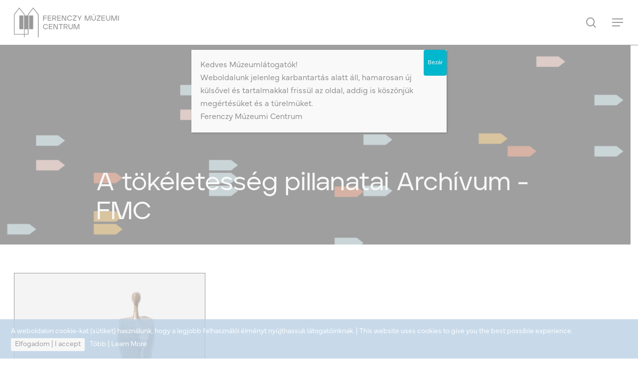

--- FILE ---
content_type: text/html; charset=UTF-8
request_url: https://femuz.hu/tag/a-tokeletesseg-pillanatai/
body_size: 17054
content:
<!DOCTYPE html>

<html lang="hu-HU" class="no-js">
<head>
	
	<meta charset="UTF-8">
	
	<meta name="viewport" content="width=device-width, initial-scale=1, maximum-scale=1, user-scalable=0" /><meta name='robots' content='index, follow, max-image-preview:large, max-snippet:-1, max-video-preview:-1' />
<link rel="alternate" hreflang="hu" href="https://femuz.hu/tag/a-tokeletesseg-pillanatai/" />
<link rel="alternate" hreflang="x-default" href="https://femuz.hu/tag/a-tokeletesseg-pillanatai/" />

	<!-- This site is optimized with the Yoast SEO plugin v26.7 - https://yoast.com/wordpress/plugins/seo/ -->
	<title>A tökéletesség pillanatai Archívum - FMC</title>
	<link rel="canonical" href="https://femuz.hu/tag/a-tokeletesseg-pillanatai/" />
	<meta property="og:locale" content="hu_HU" />
	<meta property="og:type" content="article" />
	<meta property="og:title" content="A tökéletesség pillanatai Archívum - FMC" />
	<meta property="og:url" content="https://femuz.hu/tag/a-tokeletesseg-pillanatai/" />
	<meta property="og:site_name" content="FMC" />
	<meta property="og:image" content="https://femuz.hu/wp-content/uploads/2021/06/fmc-kiemelt-kep-1200x630-1.png" />
	<meta property="og:image:width" content="1200" />
	<meta property="og:image:height" content="630" />
	<meta property="og:image:type" content="image/png" />
	<meta name="twitter:card" content="summary_large_image" />
	<script type="application/ld+json" class="yoast-schema-graph">{"@context":"https://schema.org","@graph":[{"@type":"CollectionPage","@id":"https://femuz.hu/tag/a-tokeletesseg-pillanatai/","url":"https://femuz.hu/tag/a-tokeletesseg-pillanatai/","name":"A tökéletesség pillanatai Archívum - FMC","isPartOf":{"@id":"https://femuz.hu/#website"},"primaryImageOfPage":{"@id":"https://femuz.hu/tag/a-tokeletesseg-pillanatai/#primaryimage"},"image":{"@id":"https://femuz.hu/tag/a-tokeletesseg-pillanatai/#primaryimage"},"thumbnailUrl":"https://femuz.hu/wp-content/uploads/2023/01/a-tokeletesseg-pillanatai-fmc-scaled.jpg","inLanguage":"hu"},{"@type":"ImageObject","inLanguage":"hu","@id":"https://femuz.hu/tag/a-tokeletesseg-pillanatai/#primaryimage","url":"https://femuz.hu/wp-content/uploads/2023/01/a-tokeletesseg-pillanatai-fmc-scaled.jpg","contentUrl":"https://femuz.hu/wp-content/uploads/2023/01/a-tokeletesseg-pillanatai-fmc-scaled.jpg","width":2560,"height":1340},{"@type":"WebSite","@id":"https://femuz.hu/#website","url":"https://femuz.hu/","name":"FMC","description":"FMC","potentialAction":[{"@type":"SearchAction","target":{"@type":"EntryPoint","urlTemplate":"https://femuz.hu/?s={search_term_string}"},"query-input":{"@type":"PropertyValueSpecification","valueRequired":true,"valueName":"search_term_string"}}],"inLanguage":"hu"}]}</script>
	<!-- / Yoast SEO plugin. -->


<link rel="alternate" type="application/rss+xml" title="FMC &raquo; hírcsatorna" href="https://femuz.hu/feed/" />
<link rel="alternate" type="application/rss+xml" title="FMC &raquo; A tökéletesség pillanatai címke hírcsatorna" href="https://femuz.hu/tag/a-tokeletesseg-pillanatai/feed/" />
<style id='wp-img-auto-sizes-contain-inline-css' type='text/css'>
img:is([sizes=auto i],[sizes^="auto," i]){contain-intrinsic-size:3000px 1500px}
/*# sourceURL=wp-img-auto-sizes-contain-inline-css */
</style>
<style id='classic-theme-styles-inline-css' type='text/css'>
/*! This file is auto-generated */
.wp-block-button__link{color:#fff;background-color:#32373c;border-radius:9999px;box-shadow:none;text-decoration:none;padding:calc(.667em + 2px) calc(1.333em + 2px);font-size:1.125em}.wp-block-file__button{background:#32373c;color:#fff;text-decoration:none}
/*# sourceURL=/wp-includes/css/classic-themes.min.css */
</style>
<link rel='stylesheet' id='wpo_min-header-0-css' href='https://femuz.hu/wp-content/cache/wpo-minify/1768490078/assets/wpo-minify-header-208a125c.min.css' type='text/css' media='all' />
<script type="text/javascript" src="https://femuz.hu/wp-includes/js/jquery/jquery.min.js" id="jquery-core-js"></script>
<script type="text/javascript" src="https://femuz.hu/wp-includes/js/jquery/jquery-migrate.min.js" id="jquery-migrate-js"></script>
<script type="text/javascript" id="mtpcn-main-script-js-extra">
/* <![CDATA[ */
var cn_opts = {"forceShow":"N","expireDays":"200","message":"A weboldalon cookie-kat (s\u00fctiket) haszn\u00e1lunk, hogy a legjobb felhaszn\u00e1l\u00f3i \u00e9lm\u00e9nyt ny\u00fajthassuk l\u00e1togat\u00f3inknak. | This website uses cookies to give you the best possible experience.","animationDuration":"1","policyButton":"Y","policyText":"T\u00f6bb | Learn More","policyURL":"http://www.allaboutcookies.org","policyTextColor":"#ffffff","policyTextOnHover":"#eaeaea","openLinkIn":"_blank","acceptText":"Elfogadom | I accept","acceptTextColor":"#000000","acceptButtonBgr":"#ededed","acceptButtonBgrOnHover":"#ffffff","acceptButtonRadius":"3","notificationStyle":"full_width","fw_pos":"bottom","anim_pos":"bottomRight","anWidth":"240","color":"#ffffff","bgrColor":"#548bbf","opacity":"0.8","txtSize":"14"};
//# sourceURL=mtpcn-main-script-js-extra
/* ]]> */
</script>
<script type="text/javascript" src="https://femuz.hu/wp-content/plugins/cookieconsent/js/cookieConsent.js" id="mtpcn-main-script-js"></script>
<link rel="https://api.w.org/" href="https://femuz.hu/wp-json/" /><link rel="alternate" title="JSON" type="application/json" href="https://femuz.hu/wp-json/wp/v2/tags/815" /><link rel="EditURI" type="application/rsd+xml" title="RSD" href="https://femuz.hu/xmlrpc.php?rsd" />

<meta name="generator" content="WPML ver:4.8.6 stt:1,23;" />
<!--[if IE 9]> <script>var _gambitParallaxIE9 = true;</script> <![endif]--><script>function gusta_fix_vc_full_width() { var elements=jQuery('[data-vc-full-width="true"], .mk-fullwidth-true');jQuery.each(elements,function(key,item){var el=jQuery(this);el.addClass('vc_hidden');var el_full=el.next('.vc_row-full-width');if(el_full.length||(el_full=el.parent().next('.vc_row-full-width')),el_full.length){var el_margin_left=parseInt(el.css('margin-left'),10),el_margin_right=parseInt(el.css('margin-right'),10),offset=0-el_full.offset().left-el_margin_left,width=jQuery(window).width();if(el.css({position:'relative',left:offset,'box-sizing':'border-box',width:jQuery(window).width()}),!el.data('vcStretchContent')){var padding=-1*offset;0>padding&&(padding=0);var paddingRight=width-padding-el_full.width()+el_margin_left+el_margin_right;0>paddingRight&&(paddingRight=0),el.css({'padding-left':padding+'px','padding-right':paddingRight+'px'})}el.attr('data-vc-full-width-init','true'),el.removeClass('vc_hidden'),jQuery(document).trigger('vc-full-width-row-single',{el:el,offset:offset,marginLeft:el_margin_left,marginRight:el_margin_right,elFull:el_full,width:width})}}),jQuery(document).trigger('vc-full-width-row',elements),jQuery(document).trigger('[data-mk-stretch-content="true"]', elements); jQuery('.owl-carousel').each(function(){ jQuery(this).trigger('refresh.owl.carousel'); }); } jQuery( '#gusta-header-container' ).on('load', function() { gusta_fix_vc_full_width(); });</script><style type="text/css" media="all" id="wcs_styles"></style>        <script type="text/javascript">
            jQuery(document).ready(function($) {

                var ajax_url = 'https://femuz.hu/wp-admin/admin-ajax.php',
                    default_view = 'vertical',
                    default_sort = 'asc';

                $('.b5-file-manager-folder').each(function() {
                    var $folder = $(this),
                        $foldersContainer = $('ul.b5-file-manager', $folder),
                        $folderInformation = $('.b5-file-manager-information', $folder),
                        $foldersBreadcrumbs = $('ul.b5-breadcrumbs', $folder),
                        sort_by = $('.b5-sort-by-id', $folder),
                        sort_ascending = $('.b5-sort-selector .b5-item-sort', $folder),
                        $b5_file_manager_container = create_isotope_instance($folder, default_view),
                        filterFns = {
                            title: function() {
                                var item_title = $(this).find('.b5-item-data').attr('data-title');
                                return item_title.match(new RegExp($('.b5-filter-value', $folder).val().replace(/[\(\)]/g, '').toLowerCase()));
                            }
                        };

                    $b5_file_manager_container.isotope({sortBy: ['identifier', sort_by ? sort_by.val() : 'title'], filter: filterFns['title'],sortAscending: sort_ascending.attr('class') ? sort_ascending.hasClass('asc') : default_sort == 'asc' ? true : false});

                    $('.b5-file-manager-container, .b5-breadcrumbs', $folder).on('click', '.b5-folder-name', function() {
                        if(!$(this).hasClass('b5-last')) {

                            var $folderButton = $(this),
                                loading = $('.b5-loading', $folder);

                            if(loading) {
                                $foldersContainer.fadeTo("fast", 0.20, function() {
                                    loading.fadeIn(300);
                                });
                            }

                            var data = {
                                action: 'update_tree',
                                post_id: $('.b5-fm-post-id', $folder).val(),
                                folder_id: $folderButton.data('folder_id')
                            }

                            $.post(ajax_url, data, function(response) {
                                if(response.success) {
                                    $('li', $foldersContainer).remove();
                                    $('li', $foldersBreadcrumbs).remove();
                                    $foldersContainer.html(response.data.folder_tree);
                                    $foldersBreadcrumbs.html(response.data.breadcrumbs);
                                    $folderInformation.html(response.data.folder_information);
                                    $b5_file_manager_container.isotope('destroy');
                                    $b5_file_manager_container = create_isotope_instance($folder, default_view);
                                } else {
                                    alert(response.data);
                                }

                                if(loading) {
                                    $foldersContainer.fadeTo("fast", 1, function() {
                                        loading.fadeOut(300);
                                    });
                                }

                                var filterFns = {
                                    title: function() {
                                        var item_title = $(this).find('.b5-item-data').attr('data-title');
                                        return item_title.match(new RegExp($('.b5-filter-value', $folder).val().replace(/[\(\)]/g, '').toLowerCase()));
                                    }
                                };

                                $b5_file_manager_container.isotope({sortBy: ['identifier', sort_by ? sort_by.val() : 'title'], filter: filterFns['title'], sortAscending: sort_ascending.attr('class') ? sort_ascending.hasClass('asc') : default_sort == 'asc' ? true : false});
                            });
                        }
                        return false;
                    });

                    $('.b5-sort-by-id', $folder).on('change', function() {
                        var sort= $(this),
                            ascending = $('.b5-sort-selector .b5-item-sort', $folder),
                            filterFns = {
                                title: function() {
                                    var item_title = $(this).find('.b5-item-data').attr('data-title');
                                    return item_title.match(new RegExp($('.b5-filter-value', $folder).val().replace(/[\(\)]/g, '').toLowerCase()));
                                }
                            };

                        $b5_file_manager_container.isotope({sortBy: ['identifier', sort ? sort.val() : 'title'], filter: filterFns['title'], sortAscending: ascending.attr('class') ? ascending.hasClass('asc') : default_sort == 'asc' ? true : false});
                    });

                    $('.b5-sort-selector .b5-item-sort', $folder).on('click', function() {
                        var sort = $('.b5-sort-by-id', $folder),
                            ascending = $('.b5-sort-selector .b5-item-sort', $folder),
                            filterFns = {
                                title: function() {
                                    var item_title = $(this).find('.b5-item-data').attr('data-title');
                                    return item_title.match(new RegExp($('.b5-filter-value', $folder).val().replace(/[\(\)]/g, '').toLowerCase()));
                                }
                            };
                        if($(this).hasClass('asc')) {
                            $(this).removeClass('asc').addClass('desc');
                            $b5_file_manager_container.isotope({ sortBy: ['identifier', sort ? sort.val() : 'title'], filter: filterFns['title'], sortAscending: ascending.attr('class') ? ascending.hasClass('asc') : default_sort == 'asc' ? true : false});
                        } else if($(this).hasClass('desc')) {
                            $(this).removeClass('desc').addClass('asc');
                            $b5_file_manager_container.isotope({ sortBy: ['identifier', sort ? sort.val() : 'title'], filter: filterFns['title'], sortAscending: ascending.attr('class') ? ascending.hasClass('asc') : default_sort == 'asc' ? true : false});
                        }
                    });

                    $('.b5-view-selector .b5-list-view', $folder).on('click', function() {
                        if(!$(this).hasClass('b5-selected')) {
                            $('.b5-view-selector .b5-grid-view', $folder).removeClass('b5-selected');
                            $(this).addClass('b5-selected');
                            $('.b5-file-manager-container', $folder).removeClass('b5-grid').addClass('b5-list');

                            var sort = $('.b5-sort-by-id', $folder),
                                ascending = $('.b5-sort-selector .b5-item-sort', $folder),
                                filterFns = {
                                    title: function() {
                                        var item_title = $(this).find('.b5-item-data').attr('data-title');
                                        return item_title.match(new RegExp($('.b5-filter-value', $folder).val().replace(/[\(\)]/g, '').toLowerCase()));
                                    }
                                };
                            $b5_file_manager_container.isotope({ layoutMode: 'vertical', filter: filterFns['title'], sortBy: ['identifier', sort ? sort.val() : 'title'], sortAscending: ascending.attr('class') ? ascending.hasClass('asc') : default_sort == 'asc' ? true : false});
                        }
                    });

                    $('.b5-view-selector .b5-grid-view', $folder).on('click', function() {
                        if(!$(this).hasClass('b5-selected')) {
                            $('.b5-view-selector .b5-list-view', $folder).removeClass('b5-selected');
                            $(this).addClass('b5-selected');
                            $('.b5-file-manager-container', $folder).removeClass('b5-list').addClass('b5-grid');

                            var sort = $('.b5-sort-by-id', $folder),
                                ascending = $('.b5-sort-selector .b5-item-sort', $folder),
                                filterFns = {
                                    title: function() {
                                        var item_title = $(this).find('.b5-item-data').attr('data-title');
                                        return item_title.match(new RegExp($('.b5-filter-value', $folder).val().replace(/[\(\)]/g, '').toLowerCase()));
                                    }
                                };
                            $b5_file_manager_container.isotope({ layoutMode: 'masonry', filter: filterFns['title'], sortBy: ['identifier', sort ? sort.val() : 'title'], sortAscending: ascending.attr('class') ? ascending.hasClass('asc') : default_sort == 'asc' ? true : false});
                        }
                    });

                    $('.b5-filter-value', $folder).on('keyup', function() {
                        var $this = $(this);
                        $b5_file_manager_container.isotope({
                            filter: function() {
                                var item_title = $(this).find('.b5-item-data', $folder).attr('data-title');
                                return item_title.replace(/[\(\)]/g, '').match(new RegExp($this.val().replace(/[\(\)]/g, '').toLowerCase()));
                            }
                        });
                    });

                    $('.b5-file-manager-container', $folder).on('click', '.b5-external-file', function() {
                        var $downloadButton = $(this),
                            data = {
                                action: 'external_download',
                                file_id: $downloadButton.data('field_id'),
                                folder_id: $downloadButton.data('folder_id')
                            };

                        $.post(ajax_url, data);
                        return true;
                    });
                });

                function create_isotope_instance(folder, default_view) {
                    var $isotope_container = $('.b5-file-manager-container', folder).isotope({
                        layoutMode: default_view,
                        itemSelector: '.b5-item',
                        getSortData: {
                            title: function(itemElem) { // function
                                var item_title = $(itemElem).find('.b5-item-data', folder).attr('data-title');
                                return item_title.replace(/[\(\)]/g, '');
                            },
                            weight: function(itemElem) {
                                var item_weight = $(itemElem).find('.b5-item-data', folder).attr('data-weight');
                                return parseInt(item_weight);
                            },
                            date: function(itemElem) {
                                var item_date = $(itemElem).find('.b5-item-data', folder).attr('data-date');
                                return parseInt(item_date);
                            },
                            type: function(itemElem) {
                                var item_type = $(itemElem).find('.b5-item-data', folder).attr('data-type');
                                return item_type;
                            },
                            identifier: function(itemElem) {
                                var item_identifier = $(itemElem).find('.b5-item-data', folder).attr('data-identifier');
                                return item_identifier;
                            },
                                                        extra: function(itemElem) {
                                return "";
                            }/*,
                            filter: function(itemElem) {
                                var item_title = $(itemElem).find('.b5-item-data', folder).attr('data-title');
                                return item_title.match(new RegExp($('.b5-filter-value', folder).val()));
                            }*/
                        },
                        sortBy: ['identifier']
                    });

                    return $isotope_container;
                }
            });
        </script>
                <style type='text/css'>
                .b5-file-manager-container .b5-item .dashicons,  .b5-file-manager-container .b5-item .dashicons-before:before{
                    color:#d8d8d8;
                    font-size:40px;
                    width:40px;
                    height:40px;
                }

                .b5-grid .b5-icon a{
	                width:40px;
                    height:40px;
                }

                .b5-list li.b5-item{
                    border-bottom:1px solid #C7C7C7;
                }

                li.b5-item:hover{
                    background-color:#ffffff;
                }

                .b5-file-manager a.b5-download {
                    background:#CCC;
                }

                .b5-menu-bar, .b5-file-manager-information {
                    border-color:#e5e5e5;
                }

                            </style>
        <script>var isoTilesIsIE9 = false</script>
				<!--[if lte IE 9 ]>
				<script>isoTilesIsIE9 = true</script>
				<![endif]--><!-- Analytics by WP Statistics - https://wp-statistics.com -->
<script type="text/javascript"> var root = document.getElementsByTagName( "html" )[0]; root.setAttribute( "class", "js" ); </script><!-- Google tag (gtag.js) -->
<script async src="https://www.googletagmanager.com/gtag/js?id=UA-258491454-1"></script>
<script>
  window.dataLayer = window.dataLayer || [];
  function gtag(){dataLayer.push(arguments);}
  gtag('js', new Date());

  gtag('config', 'UA-258491454-1');
</script><style type="text/css"></style><link rel="icon" href="https://femuz.hu/wp-content/uploads/2021/01/cropped-fm-logo-512-32x32.png" sizes="32x32" />
<link rel="icon" href="https://femuz.hu/wp-content/uploads/2021/01/cropped-fm-logo-512-192x192.png" sizes="192x192" />
<link rel="apple-touch-icon" href="https://femuz.hu/wp-content/uploads/2021/01/cropped-fm-logo-512-180x180.png" />
<meta name="msapplication-TileImage" content="https://femuz.hu/wp-content/uploads/2021/01/cropped-fm-logo-512-270x270.png" />
<noscript><style> .wpb_animate_when_almost_visible { opacity: 1; }</style></noscript>
<style id="gusta_inline_css">.container { box-sizing: border-box !important; } .container .gusta-section>.container { padding: 0; margin: 0; } footer { display: none; }</style>
	
<!-- Meta Pixel Code -->
<script>
!function(f,b,e,v,n,t,s)
{if(f.fbq)return;n=f.fbq=function(){n.callMethod?
n.callMethod.apply(n,arguments):n.queue.push(arguments)};
if(!f._fbq)f._fbq=n;n.push=n;n.loaded=!0;n.version='2.0';
n.queue=[];t=b.createElement(e);t.async=!0;
t.src=v;s=b.getElementsByTagName(e)[0];
s.parentNode.insertBefore(t,s)}(window, document,'script',
'https://connect.facebook.net/en_US/fbevents.js');
fbq('init', '1120789591953894');
fbq('track', 'PageView');
</script>
<noscript><img height="1" width="1" style="display:none"
src="https://www.facebook.com/tr?id=1120789591953894&ev=PageView&noscript=1"
/></noscript>
<!-- End Meta Pixel Code -->
	
<style id='global-styles-inline-css' type='text/css'>
:root{--wp--preset--aspect-ratio--square: 1;--wp--preset--aspect-ratio--4-3: 4/3;--wp--preset--aspect-ratio--3-4: 3/4;--wp--preset--aspect-ratio--3-2: 3/2;--wp--preset--aspect-ratio--2-3: 2/3;--wp--preset--aspect-ratio--16-9: 16/9;--wp--preset--aspect-ratio--9-16: 9/16;--wp--preset--color--black: #000000;--wp--preset--color--cyan-bluish-gray: #abb8c3;--wp--preset--color--white: #ffffff;--wp--preset--color--pale-pink: #f78da7;--wp--preset--color--vivid-red: #cf2e2e;--wp--preset--color--luminous-vivid-orange: #ff6900;--wp--preset--color--luminous-vivid-amber: #fcb900;--wp--preset--color--light-green-cyan: #7bdcb5;--wp--preset--color--vivid-green-cyan: #00d084;--wp--preset--color--pale-cyan-blue: #8ed1fc;--wp--preset--color--vivid-cyan-blue: #0693e3;--wp--preset--color--vivid-purple: #9b51e0;--wp--preset--gradient--vivid-cyan-blue-to-vivid-purple: linear-gradient(135deg,rgb(6,147,227) 0%,rgb(155,81,224) 100%);--wp--preset--gradient--light-green-cyan-to-vivid-green-cyan: linear-gradient(135deg,rgb(122,220,180) 0%,rgb(0,208,130) 100%);--wp--preset--gradient--luminous-vivid-amber-to-luminous-vivid-orange: linear-gradient(135deg,rgb(252,185,0) 0%,rgb(255,105,0) 100%);--wp--preset--gradient--luminous-vivid-orange-to-vivid-red: linear-gradient(135deg,rgb(255,105,0) 0%,rgb(207,46,46) 100%);--wp--preset--gradient--very-light-gray-to-cyan-bluish-gray: linear-gradient(135deg,rgb(238,238,238) 0%,rgb(169,184,195) 100%);--wp--preset--gradient--cool-to-warm-spectrum: linear-gradient(135deg,rgb(74,234,220) 0%,rgb(151,120,209) 20%,rgb(207,42,186) 40%,rgb(238,44,130) 60%,rgb(251,105,98) 80%,rgb(254,248,76) 100%);--wp--preset--gradient--blush-light-purple: linear-gradient(135deg,rgb(255,206,236) 0%,rgb(152,150,240) 100%);--wp--preset--gradient--blush-bordeaux: linear-gradient(135deg,rgb(254,205,165) 0%,rgb(254,45,45) 50%,rgb(107,0,62) 100%);--wp--preset--gradient--luminous-dusk: linear-gradient(135deg,rgb(255,203,112) 0%,rgb(199,81,192) 50%,rgb(65,88,208) 100%);--wp--preset--gradient--pale-ocean: linear-gradient(135deg,rgb(255,245,203) 0%,rgb(182,227,212) 50%,rgb(51,167,181) 100%);--wp--preset--gradient--electric-grass: linear-gradient(135deg,rgb(202,248,128) 0%,rgb(113,206,126) 100%);--wp--preset--gradient--midnight: linear-gradient(135deg,rgb(2,3,129) 0%,rgb(40,116,252) 100%);--wp--preset--font-size--small: 13px;--wp--preset--font-size--medium: 20px;--wp--preset--font-size--large: 36px;--wp--preset--font-size--x-large: 42px;--wp--preset--spacing--20: 0.44rem;--wp--preset--spacing--30: 0.67rem;--wp--preset--spacing--40: 1rem;--wp--preset--spacing--50: 1.5rem;--wp--preset--spacing--60: 2.25rem;--wp--preset--spacing--70: 3.38rem;--wp--preset--spacing--80: 5.06rem;--wp--preset--shadow--natural: 6px 6px 9px rgba(0, 0, 0, 0.2);--wp--preset--shadow--deep: 12px 12px 50px rgba(0, 0, 0, 0.4);--wp--preset--shadow--sharp: 6px 6px 0px rgba(0, 0, 0, 0.2);--wp--preset--shadow--outlined: 6px 6px 0px -3px rgb(255, 255, 255), 6px 6px rgb(0, 0, 0);--wp--preset--shadow--crisp: 6px 6px 0px rgb(0, 0, 0);}:where(.is-layout-flex){gap: 0.5em;}:where(.is-layout-grid){gap: 0.5em;}body .is-layout-flex{display: flex;}.is-layout-flex{flex-wrap: wrap;align-items: center;}.is-layout-flex > :is(*, div){margin: 0;}body .is-layout-grid{display: grid;}.is-layout-grid > :is(*, div){margin: 0;}:where(.wp-block-columns.is-layout-flex){gap: 2em;}:where(.wp-block-columns.is-layout-grid){gap: 2em;}:where(.wp-block-post-template.is-layout-flex){gap: 1.25em;}:where(.wp-block-post-template.is-layout-grid){gap: 1.25em;}.has-black-color{color: var(--wp--preset--color--black) !important;}.has-cyan-bluish-gray-color{color: var(--wp--preset--color--cyan-bluish-gray) !important;}.has-white-color{color: var(--wp--preset--color--white) !important;}.has-pale-pink-color{color: var(--wp--preset--color--pale-pink) !important;}.has-vivid-red-color{color: var(--wp--preset--color--vivid-red) !important;}.has-luminous-vivid-orange-color{color: var(--wp--preset--color--luminous-vivid-orange) !important;}.has-luminous-vivid-amber-color{color: var(--wp--preset--color--luminous-vivid-amber) !important;}.has-light-green-cyan-color{color: var(--wp--preset--color--light-green-cyan) !important;}.has-vivid-green-cyan-color{color: var(--wp--preset--color--vivid-green-cyan) !important;}.has-pale-cyan-blue-color{color: var(--wp--preset--color--pale-cyan-blue) !important;}.has-vivid-cyan-blue-color{color: var(--wp--preset--color--vivid-cyan-blue) !important;}.has-vivid-purple-color{color: var(--wp--preset--color--vivid-purple) !important;}.has-black-background-color{background-color: var(--wp--preset--color--black) !important;}.has-cyan-bluish-gray-background-color{background-color: var(--wp--preset--color--cyan-bluish-gray) !important;}.has-white-background-color{background-color: var(--wp--preset--color--white) !important;}.has-pale-pink-background-color{background-color: var(--wp--preset--color--pale-pink) !important;}.has-vivid-red-background-color{background-color: var(--wp--preset--color--vivid-red) !important;}.has-luminous-vivid-orange-background-color{background-color: var(--wp--preset--color--luminous-vivid-orange) !important;}.has-luminous-vivid-amber-background-color{background-color: var(--wp--preset--color--luminous-vivid-amber) !important;}.has-light-green-cyan-background-color{background-color: var(--wp--preset--color--light-green-cyan) !important;}.has-vivid-green-cyan-background-color{background-color: var(--wp--preset--color--vivid-green-cyan) !important;}.has-pale-cyan-blue-background-color{background-color: var(--wp--preset--color--pale-cyan-blue) !important;}.has-vivid-cyan-blue-background-color{background-color: var(--wp--preset--color--vivid-cyan-blue) !important;}.has-vivid-purple-background-color{background-color: var(--wp--preset--color--vivid-purple) !important;}.has-black-border-color{border-color: var(--wp--preset--color--black) !important;}.has-cyan-bluish-gray-border-color{border-color: var(--wp--preset--color--cyan-bluish-gray) !important;}.has-white-border-color{border-color: var(--wp--preset--color--white) !important;}.has-pale-pink-border-color{border-color: var(--wp--preset--color--pale-pink) !important;}.has-vivid-red-border-color{border-color: var(--wp--preset--color--vivid-red) !important;}.has-luminous-vivid-orange-border-color{border-color: var(--wp--preset--color--luminous-vivid-orange) !important;}.has-luminous-vivid-amber-border-color{border-color: var(--wp--preset--color--luminous-vivid-amber) !important;}.has-light-green-cyan-border-color{border-color: var(--wp--preset--color--light-green-cyan) !important;}.has-vivid-green-cyan-border-color{border-color: var(--wp--preset--color--vivid-green-cyan) !important;}.has-pale-cyan-blue-border-color{border-color: var(--wp--preset--color--pale-cyan-blue) !important;}.has-vivid-cyan-blue-border-color{border-color: var(--wp--preset--color--vivid-cyan-blue) !important;}.has-vivid-purple-border-color{border-color: var(--wp--preset--color--vivid-purple) !important;}.has-vivid-cyan-blue-to-vivid-purple-gradient-background{background: var(--wp--preset--gradient--vivid-cyan-blue-to-vivid-purple) !important;}.has-light-green-cyan-to-vivid-green-cyan-gradient-background{background: var(--wp--preset--gradient--light-green-cyan-to-vivid-green-cyan) !important;}.has-luminous-vivid-amber-to-luminous-vivid-orange-gradient-background{background: var(--wp--preset--gradient--luminous-vivid-amber-to-luminous-vivid-orange) !important;}.has-luminous-vivid-orange-to-vivid-red-gradient-background{background: var(--wp--preset--gradient--luminous-vivid-orange-to-vivid-red) !important;}.has-very-light-gray-to-cyan-bluish-gray-gradient-background{background: var(--wp--preset--gradient--very-light-gray-to-cyan-bluish-gray) !important;}.has-cool-to-warm-spectrum-gradient-background{background: var(--wp--preset--gradient--cool-to-warm-spectrum) !important;}.has-blush-light-purple-gradient-background{background: var(--wp--preset--gradient--blush-light-purple) !important;}.has-blush-bordeaux-gradient-background{background: var(--wp--preset--gradient--blush-bordeaux) !important;}.has-luminous-dusk-gradient-background{background: var(--wp--preset--gradient--luminous-dusk) !important;}.has-pale-ocean-gradient-background{background: var(--wp--preset--gradient--pale-ocean) !important;}.has-electric-grass-gradient-background{background: var(--wp--preset--gradient--electric-grass) !important;}.has-midnight-gradient-background{background: var(--wp--preset--gradient--midnight) !important;}.has-small-font-size{font-size: var(--wp--preset--font-size--small) !important;}.has-medium-font-size{font-size: var(--wp--preset--font-size--medium) !important;}.has-large-font-size{font-size: var(--wp--preset--font-size--large) !important;}.has-x-large-font-size{font-size: var(--wp--preset--font-size--x-large) !important;}
/*# sourceURL=global-styles-inline-css */
</style>
</head>


<body class="archive tag tag-a-tokeletesseg-pillanatai tag-815 wp-theme-salient wp-child-theme-salient-child tag -id-815 nectar-auto-lightbox material wpb-js-composer js-comp-ver-6.4.2 vc_responsive" data-footer-reveal="false" data-footer-reveal-shadow="none" data-header-format="default" data-body-border="off" data-boxed-style="" data-header-breakpoint="1240" data-dropdown-style="minimal" data-cae="easeOutCubic" data-cad="650" data-megamenu-width="full-width" data-aie="none" data-ls="fancybox" data-apte="standard" data-hhun="0" data-fancy-form-rcs="default" data-form-style="default" data-form-submit="regular" data-is="minimal" data-button-style="slightly_rounded" data-user-account-button="false" data-flex-cols="true" data-col-gap="default" data-header-inherit-rc="false" data-header-search="true" data-animated-anchors="true" data-ajax-transitions="true" data-full-width-header="true" data-slide-out-widget-area="true" data-slide-out-widget-area-style="fullscreen-split" data-user-set-ocm="1" data-loading-animation="none" data-bg-header="true" data-responsive="1" data-ext-responsive="false" data-header-resize="0" data-header-color="custom" data-transparent-header="false" data-cart="false" data-remove-m-parallax="" data-remove-m-video-bgs="" data-m-animate="0" data-force-header-trans-color="light" data-smooth-scrolling="0" data-permanent-transparent="false" >
	
	<script type="text/javascript"> if(navigator.userAgent.match(/(Android|iPod|iPhone|iPad|BlackBerry|IEMobile|Opera Mini)/)) { document.body.className += " using-mobile-browser "; } </script><div class="ocm-effect-wrap"><div class="ocm-effect-wrap-inner"><div id="ajax-loading-screen" data-disable-mobile="1" data-disable-fade-on-click="0" data-effect="standard" data-method="standard"><div class="loading-icon none"><div class="material-icon">
									 <div class="spinner">
										 <div class="right-side"><div class="bar"></div></div>
										 <div class="left-side"><div class="bar"></div></div>
									 </div>
									 <div class="spinner color-2">
										 <div class="right-side"><div class="bar"></div></div>
										 <div class="left-side"><div class="bar"></div></div>
									 </div>
								 </div></div></div>	
	<div id="header-space"  data-header-mobile-fixed='1'></div> 
	
		
	<div id="header-outer" data-has-menu="false" data-has-buttons="yes" data-header-button_style="default" data-using-pr-menu="false" data-mobile-fixed="1" data-ptnm="false" data-lhe="default" data-user-set-bg="#ffffff" data-format="default" data-permanent-transparent="false" data-megamenu-rt="1" data-remove-fixed="0" data-header-resize="0" data-cart="false" data-transparency-option="0" data-box-shadow="none" data-shrink-num="6" data-using-secondary="0" data-using-logo="1" data-logo-height="60" data-m-logo-height="40" data-padding="15" data-full-width="true" data-condense="false" >
		
		
<div id="search-outer" class="nectar">
	<div id="search">
		<div class="container">
			 <div id="search-box">
				 <div class="inner-wrap">
					 <div class="col span_12">
						  <form role="search" action="https://femuz.hu/" method="GET">
														 <input type="text" name="s"  value="" placeholder="Keresés" /> 
							 								
						<span>A kereséshez nyomja meg az ENTER, a bezáráshoz pedig az ESC billentyűt.</span>						</form>
					</div><!--/span_12-->
				</div><!--/inner-wrap-->
			 </div><!--/search-box-->
			 <div id="close"><a href="#">
				<span class="close-wrap"> <span class="close-line close-line1"></span> <span class="close-line close-line2"></span> </span>				 </a></div>
		 </div><!--/container-->
	</div><!--/search-->
</div><!--/search-outer-->

<header id="top">
	<div class="container">
		<div class="row">
			<div class="col span_3">
				<a id="logo" href="https://femuz.hu" data-supplied-ml-starting-dark="false" data-supplied-ml-starting="false" data-supplied-ml="true" >
					<img class="stnd  dark-version" alt="FMC" src="https://femuz.hu/wp-content/uploads/2021/01/fmc-logo-text.svg"  /><img class="mobile-only-logo" alt="FMC" src="https://femuz.hu/wp-content/uploads/2021/01/fmc-logo-text.svg" /> 
				</a>
				
							</div><!--/span_3-->
			
			<div class="col span_9 col_last">
									<a class="mobile-search" href="#searchbox"><span class="nectar-icon icon-salient-search" aria-hidden="true"></span></a>
										<div class="slide-out-widget-area-toggle mobile-icon fullscreen-split" data-custom-color="false" data-icon-animation="simple-transform">
						<div> <a href="#sidewidgetarea" aria-label="Navigation Menu" aria-expanded="false" class="closed">
							<span aria-hidden="true"> <i class="lines-button x2"> <i class="lines"></i> </i> </span>
						</a></div> 
					</div>
								
									
					<nav>
						
						<ul class="sf-menu">	
							<li class="no-menu-assigned"><a href="#">No menu assigned</a></li>						</ul>
						

													<ul class="buttons sf-menu" data-user-set-ocm="1">
								
								<li id="search-btn"><div><a href="#searchbox"><span class="icon-salient-search" aria-hidden="true"></span></a></div> </li><li class="slide-out-widget-area-toggle" data-icon-animation="simple-transform" data-custom-color="false"><div> <a href="#sidewidgetarea" aria-label="Navigation Menu" aria-expanded="false" class="closed"> <span aria-hidden="true"> <i class="lines-button x2"> <i class="lines"></i> </i> </span> </a> </div></li>								
							</ul>
												
					</nav>
					
										
				</div><!--/span_9-->
				
								
			</div><!--/row-->
					</div><!--/container-->
	</header>
		
	</div>
	
		
	<div id="ajax-content-wrap">
		
		
		
		<div id="page-header-wrap" data-midnight="light">	 
			<div id="page-header-bg" data-animate-in-effect="none" id="page-header-bg" data-text-effect="" data-bg-pos="center" data-alignment="left" data-alignment-v="middle" data-parallax="0" data-height="400">
				<div class="page-header-bg-image" style="background-image: url(https://femuz.hu/wp-content/uploads/2021/02/web-bg-04.png);"></div> 
				<div class="container">
					<div class="row">
						<div class="col span_6">
							<div class="inner-wrap">
								<span class="subheader">Tag</span>
								<h1>A tökéletesség pillanatai Archívum - FMC</h1>
															</div>
						</div>
					</div> 
				</div>
			</div>
		</div>
	
<div class="container-wrap">
		
	<div class="container main-content">
		
		<div class="row">
			
			<div class="full-width-content blog-fullwidth-wrap"><div class="post-area col  span_12 col_last masonry material " data-ams="8px" data-remove-post-date="0" data-remove-post-author="1" data-remove-post-comment-number="1" data-remove-post-nectar-love="1"> <div class="posts-container"  data-load-animation="fade_in">
<article id="post-1012573" class=" masonry-blog-item post-1012573 post type-post status-publish format-standard has-post-thumbnail category-kiallitasok category-kiallitasok-2023 tag-a-tokeletesseg-pillanatai tag-ferenczy-muzeum tag-kamarakiallitas tag-kepzomuveszet tag-kiallitas tag-kmetty-muzeum tag-szentendre tag-szobraszat tag-tarlat">  
    
  <div class="inner-wrap animated">
    
    <div class="post-content">

      <div class="content-inner">
        
        <a class="entire-meta-link" href="https://femuz.hu/a-tokeletesseg-pillanatai-gyujtemenyes-szobraszati-kamarakiallitas/"></a>
        
        <a href="https://femuz.hu/a-tokeletesseg-pillanatai-gyujtemenyes-szobraszati-kamarakiallitas/"><span class="post-featured-img"><img class="nectar-lazy skip-lazy wp-post-image" alt="" height="1340" width="2560" data-nectar-img-src="https://femuz.hu/wp-content/uploads/2023/01/a-tokeletesseg-pillanatai-fmc-1024x536.jpg" data-nectar-img-srcset="https://femuz.hu/wp-content/uploads/2023/01/a-tokeletesseg-pillanatai-fmc-1024x536.jpg 1024w, https://femuz.hu/wp-content/uploads/2023/01/a-tokeletesseg-pillanatai-fmc-300x157.jpg 300w, https://femuz.hu/wp-content/uploads/2023/01/a-tokeletesseg-pillanatai-fmc-768x402.jpg 768w, https://femuz.hu/wp-content/uploads/2023/01/a-tokeletesseg-pillanatai-fmc-1536x804.jpg 1536w, https://femuz.hu/wp-content/uploads/2023/01/a-tokeletesseg-pillanatai-fmc-2048x1072.jpg 2048w" sizes="(min-width: 1600px) 20vw, (min-width: 1300px) 25vw, (min-width: 1000px) 33.3vw, (min-width: 690px) 50vw, 100vw" /></span></a><span class="meta-category"><a class="kiallitasok" href="https://femuz.hu/category/kiallitasok/">Kiállítások</a><a class="kiallitasok-2023" href="https://femuz.hu/category/kiallitasok-2023/">Kiállítások 2023</a></span>        
        <div class="article-content-wrap">
          
          <div class="post-header">
            <h3 class="title"><a href="https://femuz.hu/a-tokeletesseg-pillanatai-gyujtemenyes-szobraszati-kamarakiallitas/"> A tökéletesség pillanatai &#8211; Gyűjteményes szobrászati kamarakiállítás</a></h3>
          </div>
          
          <div class="excerpt">2023. január 28. – 2023. május 21. Helyszín: Kmetty Múzeum Kurátor: Iberhalt Zsuzsa Megnyitó: A&hellip;</div><div class="grav-wrap"><a href="https://femuz.hu/author/kissper/"><img alt='KISS Krisztina' src='https://secure.gravatar.com/avatar/575443ebb4b8349f7ddcecfb97a3e1f6f3254c19053c00615a2707ed625e6dd9?s=70&#038;d=mm&#038;r=g' srcset='https://secure.gravatar.com/avatar/575443ebb4b8349f7ddcecfb97a3e1f6f3254c19053c00615a2707ed625e6dd9?s=140&#038;d=mm&#038;r=g 2x' class='avatar avatar-70 photo' height='70' width='70' decoding='async'/></a><div class="text"><a href="https://femuz.hu/author/kissper/" rel="author">KISS Krisztina</a><span>2023.01.18.</span></div></div>
        </div><!--article-content-wrap-->
        
      </div><!--/content-inner-->
        
    </div><!--/post-content-->
      
  </div><!--/inner-wrap-->
    
</article>				
			</div><!--/posts container-->
				
							
		</div><!--/post-area-->
		
		</div>			
						
		</div><!--/row-->
		
	</div><!--/container-->

</div><!--/container-wrap-->
	

<div id="footer-outer" data-midnight="light" data-cols="4" data-custom-color="true" data-disable-copyright="false" data-matching-section-color="false" data-copyright-line="true" data-using-bg-img="false" data-bg-img-overlay="0.8" data-full-width="1" data-using-widget-area="true" data-link-hover="underline">
	
		
	<div id="footer-widgets" data-has-widgets="true" data-cols="4">
		
		<div class="container">
			
						
			<div class="row">
				
								
				<div class="col span_3">
					<!-- Footer widget area 1 -->
					<div id="nav_menu-9" class="widget widget_nav_menu"><div class="menu-fmc-footer-1-container"><ul id="menu-fmc-footer-1" class="menu"><li id="menu-item-8398" class="menu-item menu-item-type-post_type menu-item-object-page menu-item-8398"><a href="https://femuz.hu/kiallitasok/">KIÁLLÍTÁSOK</a></li>
<li id="menu-item-8399" class="menu-item menu-item-type-post_type menu-item-object-page menu-item-8399"><a href="https://femuz.hu/programok/">PROGRAMOK</a></li>
<li id="menu-item-8402" class="menu-item menu-item-type-post_type menu-item-object-page menu-item-8402"><a href="https://femuz.hu/regeszet/">RÉGÉSZET</a></li>
<li id="menu-item-8400" class="menu-item menu-item-type-post_type menu-item-object-page menu-item-8400"><a href="https://femuz.hu/gyujtemeny/">GYŰJTEMÉNY</a></li>
<li id="menu-item-8404" class="menu-item menu-item-type-post_type menu-item-object-page menu-item-8404"><a href="https://femuz.hu/kutatas/">KUTATÁS</a></li>
<li id="menu-item-8401" class="menu-item menu-item-type-post_type menu-item-object-page menu-item-8401"><a href="https://femuz.hu/muzeumpedagogia/">MÚZEUMPEDAGÓGIA</a></li>
<li id="menu-item-8406" class="menu-item menu-item-type-post_type menu-item-object-page menu-item-8406"><a href="https://femuz.hu/muzeumok/">MÚZEUMOK</a></li>
<li id="menu-item-1010585" class="menu-item menu-item-type-post_type menu-item-object-page menu-item-1010585"><a href="https://femuz.hu/ikon/">IKON</a></li>
<li id="menu-item-1010586" class="menu-item menu-item-type-post_type menu-item-object-page menu-item-1010586"><a href="https://femuz.hu/photolab-fmc/">PHOTOLAB</a></li>
<li id="menu-item-1015788" class="menu-item menu-item-type-custom menu-item-object-custom menu-item-1015788"><a target="_blank" href="https://femuz.hu/wp-content/uploads/2025/10/Malom4.pdf">TEREMBÉRLÉS</a></li>
</ul></div></div>					</div><!--/span_3-->
					
											
						<div class="col span_3">
							<!-- Footer widget area 2 -->
							<div id="nav_menu-8" class="widget widget_nav_menu"><div class="menu-fmc-footer-2-container"><ul id="menu-fmc-footer-2" class="menu"><li id="menu-item-1010569" class="menu-item menu-item-type-post_type menu-item-object-page menu-item-1010569"><a href="https://femuz.hu/virtualis-kiallitasok/">VIRTUÁLIS KIÁLLÍTÁSOK</a></li>
<li id="menu-item-1013774" class="menu-item menu-item-type-post_type menu-item-object-page menu-item-1013774"><a href="https://femuz.hu/online-kiallitasok/">ONLINE KIÁLLÍTÁSOK</a></li>
<li id="menu-item-8564" class="menu-item menu-item-type-post_type menu-item-object-page menu-item-8564"><a href="https://femuz.hu/latogatoknak/">LÁTOGATÓKNAK</a></li>
<li id="menu-item-8561" class="menu-item menu-item-type-post_type menu-item-object-page menu-item-8561"><a href="https://femuz.hu/fmc-magazin/">FMC MAGAZIN</a></li>
<li id="menu-item-8563" class="menu-item menu-item-type-post_type menu-item-object-page menu-item-8563"><a href="https://femuz.hu/rolunk/">RÓLUNK</a></li>
<li id="menu-item-8558" class="menu-item menu-item-type-post_type menu-item-object-page menu-item-8558"><a href="https://femuz.hu/tamogatoink/">TÁMOGATÓINK</a></li>
<li id="menu-item-8560" class="menu-item menu-item-type-post_type menu-item-object-page menu-item-8560"><a href="https://femuz.hu/sajto/">SAJTÓ</a></li>
<li id="menu-item-1014899" class="menu-item menu-item-type-post_type menu-item-object-page menu-item-1014899"><a href="https://femuz.hu/sajtomegjelenesek/">SAJTÓMEGJELENÉSEK</a></li>
<li id="menu-item-8559" class="menu-item menu-item-type-post_type menu-item-object-page menu-item-8559"><a href="https://femuz.hu/impresszum/">IMPRESSZUM</a></li>
</ul></div></div><div id="nav_menu-13" class="widget widget_nav_menu"><div class="menu-fmc-footer-3-container"><ul id="menu-fmc-footer-3" class="menu"><li id="menu-item-1016046" class="menu-item menu-item-type-post_type menu-item-object-page menu-item-1016046"><a href="https://femuz.hu/szentendrei-nyitott-templomok-hetvegeje-2025-2/">Szentendrei Nyitott Templomok Hétvégéje 2025</a></li>
</ul></div></div><div id="nav_menu-14" class="widget widget_nav_menu"><div class="menu-fmc-footer-4-container"><ul id="menu-fmc-footer-4" class="menu"><li id="menu-item-1011696" class="menu-item menu-item-type-custom menu-item-object-custom menu-item-1011696"><a href="https://femuz.hu/archiv/">ARCHÍV | 2015–2020</a></li>
</ul></div></div><div id="bcn_widget-2" class="widget widget_breadcrumb_navxt"><div class="breadcrumbs" vocab="https://schema.org/" typeof="BreadcrumbList"><span property="itemListElement" typeof="ListItem"><a property="item" typeof="WebPage" title="Go to FMC." href="https://femuz.hu" class="home" ><span property="name">FMC</span></a><meta property="position" content="1"></span> &gt; <span property="itemListElement" typeof="ListItem"><a property="item" typeof="WebPage" title="Go to the A tökéletesség pillanatai tag archives." href="https://femuz.hu/tag/a-tokeletesseg-pillanatai/?post_type=any" class="archive taxonomy post_tag current-item" aria-current="page"><span property="name">A tökéletesség pillanatai</span></a><meta property="position" content="2"></span></div></div>								
							</div><!--/span_3-->
							
												
						
													<div class="col span_3">
								<!-- Footer widget area 3 -->
								<div id="text-4" class="widget widget_text">			<div class="textwidget"><script>(function() {
	window.mc4wp = window.mc4wp || {
		listeners: [],
		forms: {
			on: function(evt, cb) {
				window.mc4wp.listeners.push(
					{
						event   : evt,
						callback: cb
					}
				);
			}
		}
	}
})();
</script><!-- Mailchimp for WordPress v4.10.9 - https://wordpress.org/plugins/mailchimp-for-wp/ --><form id="mc4wp-form-1" class="mc4wp-form mc4wp-form-1005906 mc4wp-form-theme mc4wp-form-theme-dark" method="post" data-id="1005906" data-name="MC 1" ><div class="mc4wp-form-fields"><p>
  <label>HÍRLEVÉL | NEWSLETTER</label>
    <label>
        <input name="_mc4wp_action" type="radio" value="subscribe" checked="true"> <span class="program-2">Feliratkozás | Subscribe</span>
    </label>
    <label>
        <input name="_mc4wp_action" type="radio" value="unsubscribe"> <span class="program-2">Leiratkozás | Unsubscribe</span>
    </label>
</p>
<p>
    <input type="text" name="LNAME" placeholder="Vezetéknév | Last Name" required>
</p>
<p>
    <input type="text" name="FNAME" placeholder="Keresztnév | First Name" required>
</p>
<p>
		<input type="email" name="EMAIL" placeholder="e-mail cím | Your e-mail address" required />
</p>

<p class="program-2">
	<input type="submit" value="Elküld | Sign up" />
</p></div><label style="display: none !important;">Ha Ön ember, hagyja üresen ezt a mezőt: <input type="text" name="_mc4wp_honeypot" value="" tabindex="-1" autocomplete="off" /></label><input type="hidden" name="_mc4wp_timestamp" value="1768492455" /><input type="hidden" name="_mc4wp_form_id" value="1005906" /><input type="hidden" name="_mc4wp_form_element_id" value="mc4wp-form-1" /><div class="mc4wp-response"></div></form><!-- / Mailchimp for WordPress Plugin -->
</div>
		</div>									
								</div><!--/span_3-->
														
															<div class="col span_3">
									<!-- Footer widget area 4 -->
									<div id="text-3" class="widget widget_text">			<div class="textwidget"><p style="padding-bottom: 0;"><img decoding="async" style="height: 50px; margin-top: 10px; opacity: 0.2;" src="https://femuz.hu/wp-content/uploads/2021/01/fmc-logo-text.svg" alt="" /></p>
<p class="kepalir-1l" style="margin-top: 0px; padding-top: 0; padding-bottom: 0px; margin-bottom: 10px; line-height: 1.2rem !important;">2000 Szentendre, Fő tér 2–5.<br />
<a href="mailto:info@muzeumicentrum.hu"> info@muzeumicentrum.hu </a><br />
<a href="tel:+36207796657">+36 20 779 6657</a>
</p>
<p class="kepalir-1l" style="margin-top: 0px; padding-top: 0; padding-bottom: 0px; margin-bottom: 10px; line-height: 1.2rem !important;">
(hétköznap 10 és 17 óra között |<br />
during weekdays from 10 am to 5 pm)</p>
<p class="kepalir-1l" style="margin-top: 0px; padding-top: 0; padding-bottom: 0px; margin-bottom: 10px; line-height: 1.2rem !important;">Ideiglenes cím | Temporary address:<br />
2000 Szentendre, Duna korzó 25.</p>
<p class="kepalir-1l" style="margin-top: 0px; padding-top: 0; padding-bottom: 0px; margin-bottom: 10px; line-height: 1.2rem !important;"><a href="http://femuz.hu/kozerdeku-adatok/#dokumentumok-szabalyzatok" target="_blank" rel="noopener">Adatkezelési szabályzat</a></p>
<p><img loading="lazy" decoding="async" class="alignnone wp-image-1014624" style="margin-top: 50px;" src="https://femuz.hu/wp-content/uploads/2023/10/muzped_nivodij_logo-2023_RGB-633x600.png" alt="muzeumpedagogiai nivodij" width="103" height="98" srcset="https://femuz.hu/wp-content/uploads/2023/10/muzped_nivodij_logo-2023_RGB-633x600.png 633w, https://femuz.hu/wp-content/uploads/2023/10/muzped_nivodij_logo-2023_RGB-768x728.png 768w, https://femuz.hu/wp-content/uploads/2023/10/muzped_nivodij_logo-2023_RGB.png 788w" sizes="auto, (max-width: 103px) 100vw, 103px" /></p>
</div>
		</div>										
									</div><!--/span_3-->
																
							</div><!--/row-->
							
														
						</div><!--/container-->
						
					</div><!--/footer-widgets-->
					
					
  <div class="row" id="copyright" data-layout="default">
	
	<div class="container">
	   
				<div class="col span_5">
		   
					   
						<p>
				© FMC 2022–2025			 </p>	
					   
		</div><!--/span_5-->
			   
	  <div class="col span_7 col_last">
		<ul class="social">
					  			 <li><a target="_blank" href="https://www.facebook.com/ferenczymuzeumicentrum/"><i class="fa fa-facebook"></i> </a></li> 		  		  		  		  			 <li><a target="_blank" href="https://www.youtube.com/channel/UCHPa02b_NeA0PFE4fFJPMTQ"><i class="fa fa-youtube-play"></i> </a></li> 		  		  		  		  		  		  		  			 <li><a target="_blank" href="https://www.instagram.com/muzeumicentrum/"><i class="fa fa-instagram"></i></a></li> 		  		  		  		  		  		  		  		  		  		  		  		  		  		  		                                 		</ul>
	  </div><!--/span_7-->

	  	
	</div><!--/container-->
	
  </div><!--/row-->
  
		
</div><!--/footer-outer-->

	
	<div id="slide-out-widget-area-bg" class="fullscreen-split hidden dark">
				</div>
		
		<div id="slide-out-widget-area" class="fullscreen-split hidden" data-dropdown-func="separate-dropdown-parent-link" data-back-txt="Back">
			
			<div class="inner-wrap">			
			<div class="inner" data-prepend-menu-mobile="false">
				
				<a class="slide_out_area_close" href="#">
					<span class="close-wrap"> <span class="close-line close-line1"></span> <span class="close-line close-line2"></span> </span>				</a>
				
				
				<div class="container normal-container"><div class="left-side">					<div class="off-canvas-menu-container">
						<ul class="menu">
							<li id="menu-item-7898" class="menu-item menu-item-type-post_type menu-item-object-page menu-item-7898"><a href="https://femuz.hu/kiallitasok/">Kiállítások</a></li>
<li id="menu-item-7840" class="menu-item menu-item-type-post_type menu-item-object-page menu-item-7840"><a href="https://femuz.hu/programok/">Programok</a></li>
<li id="menu-item-7845" class="menu-item menu-item-type-post_type menu-item-object-page menu-item-7845"><a href="https://femuz.hu/regeszet/">Régészet</a></li>
<li id="menu-item-8113" class="menu-item menu-item-type-post_type menu-item-object-page menu-item-8113"><a href="https://femuz.hu/gyujtemeny/">Gyűjtemény</a></li>
<li id="menu-item-8116" class="menu-item menu-item-type-post_type menu-item-object-page menu-item-8116"><a href="https://femuz.hu/kutatas/">Kutatás</a></li>
<li id="menu-item-8119" class="menu-item menu-item-type-post_type menu-item-object-page menu-item-8119"><a href="https://femuz.hu/muzeumpedagogia/">Múzeumpedagógia</a></li>
<li id="menu-item-8127" class="menu-item menu-item-type-post_type menu-item-object-page menu-item-8127"><a href="https://femuz.hu/muzeumok/">Múzeumok</a></li>
<li id="menu-item-1015787" class="menu-item menu-item-type-custom menu-item-object-custom menu-item-1015787"><a target="_blank" href="https://femuz.hu/wp-content/uploads/2025/10/Malom4.pdf">Terembérlés</a></li>
<li id="menu-item-1016222" class="menu-item menu-item-type-taxonomy menu-item-object-category menu-item-1016222"><a href="https://femuz.hu/category/kiallitasok/elokeszuletben/">Előkészületben</a></li>
							
						</ul>
					</div>
					
					</div><div class="right-side"><div class="right-side-inner"><div id="nav_menu-10" class="widget widget_nav_menu"><div class="menu-fmc-footer-2-container"><ul id="menu-fmc-footer-5" class="menu"><li class="menu-item menu-item-type-post_type menu-item-object-page menu-item-1010569"><a href="https://femuz.hu/virtualis-kiallitasok/">VIRTUÁLIS KIÁLLÍTÁSOK</a></li>
<li class="menu-item menu-item-type-post_type menu-item-object-page menu-item-1013774"><a href="https://femuz.hu/online-kiallitasok/">ONLINE KIÁLLÍTÁSOK</a></li>
<li class="menu-item menu-item-type-post_type menu-item-object-page menu-item-8564"><a href="https://femuz.hu/latogatoknak/">LÁTOGATÓKNAK</a></li>
<li class="menu-item menu-item-type-post_type menu-item-object-page menu-item-8561"><a href="https://femuz.hu/fmc-magazin/">FMC MAGAZIN</a></li>
<li class="menu-item menu-item-type-post_type menu-item-object-page menu-item-8563"><a href="https://femuz.hu/rolunk/">RÓLUNK</a></li>
<li class="menu-item menu-item-type-post_type menu-item-object-page menu-item-8558"><a href="https://femuz.hu/tamogatoink/">TÁMOGATÓINK</a></li>
<li class="menu-item menu-item-type-post_type menu-item-object-page menu-item-8560"><a href="https://femuz.hu/sajto/">SAJTÓ</a></li>
<li class="menu-item menu-item-type-post_type menu-item-object-page menu-item-1014899"><a href="https://femuz.hu/sajtomegjelenesek/">SAJTÓMEGJELENÉSEK</a></li>
<li class="menu-item menu-item-type-post_type menu-item-object-page menu-item-8559"><a href="https://femuz.hu/impresszum/">IMPRESSZUM</a></li>
</ul></div></div><div id="icl_lang_sel_widget-3" class="widget widget_icl_lang_sel_widget">
<div class="wpml-ls-sidebars-slide-out-widget-area wpml-ls wpml-ls-legacy-list-vertical">
	<ul role="menu">

					<li class="wpml-ls-slot-slide-out-widget-area wpml-ls-item wpml-ls-item-hu wpml-ls-current-language wpml-ls-first-item wpml-ls-last-item wpml-ls-item-legacy-list-vertical" role="none">
				<a href="https://femuz.hu/tag/a-tokeletesseg-pillanatai/" class="wpml-ls-link" role="menuitem" >
					<span class="wpml-ls-native" role="menuitem">HU</span></a>
			</li>
		
	</ul>
</div>
</div><div class="bottom-meta-wrap"></div><!--/bottom-meta-wrap--></div></div></div>					
				</div>
				
				</div> <!--/inner-wrap-->					
				</div>
		
</div> <!--/ajax-content-wrap-->

</div></div><!--/ocm-effect-wrap--><script type="speculationrules">
{"prefetch":[{"source":"document","where":{"and":[{"href_matches":"/*"},{"not":{"href_matches":["/wp-*.php","/wp-admin/*","/wp-content/uploads/*","/wp-content/*","/wp-content/plugins/*","/wp-content/themes/salient-child/*","/wp-content/themes/salient/*","/*\\?(.+)"]}},{"not":{"selector_matches":"a[rel~=\"nofollow\"]"}},{"not":{"selector_matches":".no-prefetch, .no-prefetch a"}}]},"eagerness":"conservative"}]}
</script>
<script>(function() {function maybePrefixUrlField () {
  const value = this.value.trim()
  if (value !== '' && value.indexOf('http') !== 0) {
    this.value = 'http://' + value
  }
}

const urlFields = document.querySelectorAll('.mc4wp-form input[type="url"]')
for (let j = 0; j < urlFields.length; j++) {
  urlFields[j].addEventListener('blur', maybePrefixUrlField)
}
})();</script><div 
	id="pum-1017869" 
	role="dialog" 
	aria-modal="false"
	class="pum pum-overlay pum-theme-1017860 pum-theme-default-theme popmake-overlay auto_open click_open" 
	data-popmake="{&quot;id&quot;:1017869,&quot;slug&quot;:&quot;uj-weboldal-figyelmeztetes&quot;,&quot;theme_id&quot;:1017860,&quot;cookies&quot;:[{&quot;event&quot;:&quot;on_popup_close&quot;,&quot;settings&quot;:{&quot;name&quot;:&quot;pum-1017869&quot;,&quot;key&quot;:&quot;&quot;,&quot;session&quot;:null,&quot;path&quot;:true,&quot;time&quot;:&quot;1 week&quot;}}],&quot;triggers&quot;:[{&quot;type&quot;:&quot;auto_open&quot;,&quot;settings&quot;:{&quot;cookie_name&quot;:[&quot;pum-1017869&quot;],&quot;delay&quot;:&quot;500&quot;}},{&quot;type&quot;:&quot;click_open&quot;,&quot;settings&quot;:{&quot;extra_selectors&quot;:&quot;&quot;,&quot;cookie_name&quot;:null}}],&quot;mobile_disabled&quot;:null,&quot;tablet_disabled&quot;:null,&quot;meta&quot;:{&quot;display&quot;:{&quot;stackable&quot;:false,&quot;overlay_disabled&quot;:false,&quot;scrollable_content&quot;:false,&quot;disable_reposition&quot;:false,&quot;size&quot;:&quot;small&quot;,&quot;responsive_min_width&quot;:&quot;0%&quot;,&quot;responsive_min_width_unit&quot;:false,&quot;responsive_max_width&quot;:&quot;80%&quot;,&quot;responsive_max_width_unit&quot;:false,&quot;custom_width&quot;:&quot;640px&quot;,&quot;custom_width_unit&quot;:false,&quot;custom_height&quot;:&quot;380px&quot;,&quot;custom_height_unit&quot;:false,&quot;custom_height_auto&quot;:false,&quot;location&quot;:&quot;center top&quot;,&quot;position_from_trigger&quot;:false,&quot;position_top&quot;:&quot;100&quot;,&quot;position_left&quot;:&quot;0&quot;,&quot;position_bottom&quot;:&quot;0&quot;,&quot;position_right&quot;:&quot;0&quot;,&quot;position_fixed&quot;:false,&quot;animation_type&quot;:&quot;fade&quot;,&quot;animation_speed&quot;:&quot;350&quot;,&quot;animation_origin&quot;:&quot;center top&quot;,&quot;overlay_zindex&quot;:false,&quot;zindex&quot;:&quot;1999999999&quot;},&quot;close&quot;:{&quot;text&quot;:&quot;Bez\u00e1r&quot;,&quot;button_delay&quot;:&quot;0&quot;,&quot;overlay_click&quot;:false,&quot;esc_press&quot;:&quot;1&quot;,&quot;f4_press&quot;:false},&quot;click_open&quot;:[]}}">

	<div id="popmake-1017869" class="pum-container popmake theme-1017860 pum-responsive pum-responsive-small responsive size-small">

				
				
		
				<div class="pum-content popmake-content" tabindex="0">
			<div>Kedves Múzeumlátogatók!</div>
<div>Weboldalunk jelenleg karbantartás alatt áll, hamarosan új külsővel és tartalmakkal frissül az oldal, addig is köszönjük megértésüket és a türelmüket.</div>
<div>Ferenczy Múzeumi Centrum</div>
		</div>

				
							<button type="button" class="pum-close popmake-close" aria-label="Close">
			Bezár			</button>
		
	</div>

</div>

<div class="wpml-ls-statics-footer wpml-ls wpml-ls-legacy-list-horizontal">
	<ul role="menu"><li class="wpml-ls-slot-footer wpml-ls-item wpml-ls-item-hu wpml-ls-current-language wpml-ls-first-item wpml-ls-last-item wpml-ls-item-legacy-list-horizontal" role="none">
				<a href="https://femuz.hu/tag/a-tokeletesseg-pillanatai/" class="wpml-ls-link" role="menuitem" >
                    <span class="wpml-ls-native" role="menuitem">HU</span></a>
			</li></ul>
</div>
<script type="text/javascript" id="pt-cv-content-views-script-js-extra">
/* <![CDATA[ */
var PT_CV_PUBLIC = {"_prefix":"pt-cv-","page_to_show":"5","_nonce":"b11f5a2237","is_admin":"","is_mobile":"","ajaxurl":"https://femuz.hu/wp-admin/admin-ajax.php","lang":"hu","loading_image_src":"[data-uri]","is_mobile_tablet":"","sf_no_post_found":"Nincsenek bejegyz\u00e9sek.","lf__separator":","};
var PT_CV_PAGINATION = {"first":"\u00ab","prev":"\u2039","next":"\u203a","last":"\u00bb","goto_first":"Go to first page","goto_prev":"Go to previous page","goto_next":"Go to next page","goto_last":"Go to last page","current_page":"Current page is","goto_page":"Go to page"};
//# sourceURL=pt-cv-content-views-script-js-extra
/* ]]> */
</script>
<script type="text/javascript" src="https://femuz.hu/wp-content/plugins/content-views-query-and-display-post-page/public/assets/js/cv.js" id="pt-cv-content-views-script-js"></script>
<script type="text/javascript" src="https://femuz.hu/wp-content/plugins/pt-content-views-pro/public/assets/js/cvpro.min.js" id="pt-cv-public-pro-script-js"></script>
<script type="text/javascript" id="salient-social-js-extra">
/* <![CDATA[ */
var nectarLove = {"ajaxurl":"https://femuz.hu/wp-admin/admin-ajax.php","postID":"1012573","rooturl":"https://femuz.hu","loveNonce":"fe8c31c7a1"};
//# sourceURL=salient-social-js-extra
/* ]]> */
</script>
<script type="text/javascript" src="https://femuz.hu/wp-content/plugins/salient-social/js/salient-social.js" id="salient-social-js"></script>
<script type="text/javascript" src="https://femuz.hu/wp-content/plugins/salient-portfolio/js/third-party/isotope.min.js" id="isotope-js"></script>
<script type="text/javascript" src="https://femuz.hu/wp-content/plugins/zf_file_manager/includes/js/lightbox.min.js" id="lightbox-js-js"></script>
<script type="text/javascript" src="https://femuz.hu/wp-content/themes/salient/js/third-party/jquery.easing.js" id="jquery-easing-js"></script>
<script type="text/javascript" src="https://femuz.hu/wp-content/themes/salient/js/third-party/jquery.mousewheel.js" id="jquery-mousewheel-js"></script>
<script type="text/javascript" src="https://femuz.hu/wp-content/themes/salient/js/priority.js" id="nectar_priority-js"></script>
<script type="text/javascript" src="https://femuz.hu/wp-content/themes/salient/js/third-party/transit.js" id="nectar-transit-js"></script>
<script type="text/javascript" src="https://femuz.hu/wp-content/themes/salient/js/third-party/waypoints.js" id="nectar-waypoints-js"></script>
<script type="text/javascript" src="https://femuz.hu/wp-content/plugins/salient-portfolio/js/third-party/imagesLoaded.min.js" id="imagesLoaded-js"></script>
<script type="text/javascript" src="https://femuz.hu/wp-content/themes/salient/js/third-party/hoverintent.js" id="hoverintent-js"></script>
<script type="text/javascript" src="https://femuz.hu/wp-content/themes/salient/js/third-party/jquery.fancybox.min.js" id="fancyBox-js"></script>
<script type="text/javascript" src="https://femuz.hu/wp-content/themes/salient/js/third-party/superfish.js" id="superfish-js"></script>
<script type="text/javascript" id="nectar-frontend-js-extra">
/* <![CDATA[ */
var nectarLove = {"ajaxurl":"https://femuz.hu/wp-admin/admin-ajax.php","postID":"1012573","rooturl":"https://femuz.hu","disqusComments":"false","loveNonce":"fe8c31c7a1","mapApiKey":""};
//# sourceURL=nectar-frontend-js-extra
/* ]]> */
</script>
<script type="text/javascript" src="https://femuz.hu/wp-content/themes/salient/js/init.js" id="nectar-frontend-js"></script>
<script type="text/javascript" src="https://femuz.hu/wp-content/themes/salient/js/elements/nectar-blog.js" id="nectar-masonry-blog-js"></script>
<script type="text/javascript" src="https://femuz.hu/wp-content/plugins/js_composer_salient/assets/lib/bower/flexslider/jquery.flexslider-min.js" id="flexslider-js"></script>
<script type="text/javascript" src="https://femuz.hu/wp-content/plugins/salient-core/js/third-party/touchswipe.min.js" id="touchswipe-js"></script>
<script type="text/javascript" src="https://femuz.hu/wp-includes/js/jquery/ui/core.min.js" id="jquery-ui-core-js"></script>
<script type="text/javascript" src="https://femuz.hu/wp-includes/js/dist/hooks.min.js" id="wp-hooks-js"></script>
<script type="text/javascript" id="popup-maker-site-js-extra">
/* <![CDATA[ */
var pum_vars = {"version":"1.21.5","pm_dir_url":"https://femuz.hu/wp-content/plugins/popup-maker/","ajaxurl":"https://femuz.hu/wp-admin/admin-ajax.php","restapi":"https://femuz.hu/wp-json/pum/v1","rest_nonce":null,"default_theme":"1017860","debug_mode":"","disable_tracking":"","home_url":"/","message_position":"top","core_sub_forms_enabled":"1","popups":[],"cookie_domain":"","analytics_enabled":"1","analytics_route":"analytics","analytics_api":"https://femuz.hu/wp-json/pum/v1"};
var pum_sub_vars = {"ajaxurl":"https://femuz.hu/wp-admin/admin-ajax.php","message_position":"top"};
var pum_popups = {"pum-1017869":{"triggers":[{"type":"auto_open","settings":{"cookie_name":["pum-1017869"],"delay":"500"}}],"cookies":[{"event":"on_popup_close","settings":{"name":"pum-1017869","key":"","session":null,"path":true,"time":"1 week"}}],"disable_on_mobile":false,"disable_on_tablet":false,"atc_promotion":null,"explain":null,"type_section":null,"theme_id":"1017860","size":"small","responsive_min_width":"0%","responsive_max_width":"80%","custom_width":"640px","custom_height_auto":false,"custom_height":"380px","scrollable_content":false,"animation_type":"fade","animation_speed":"350","animation_origin":"center top","open_sound":"none","custom_sound":"","location":"center top","position_top":"100","position_bottom":"0","position_left":"0","position_right":"0","position_from_trigger":false,"position_fixed":false,"overlay_disabled":false,"stackable":false,"disable_reposition":false,"zindex":"1999999999","close_button_delay":"0","fi_promotion":null,"close_on_form_submission":false,"close_on_form_submission_delay":"0","close_on_overlay_click":false,"close_on_esc_press":true,"close_on_f4_press":false,"disable_form_reopen":false,"disable_accessibility":false,"theme_slug":"default-theme","id":1017869,"slug":"uj-weboldal-figyelmeztetes"}};
//# sourceURL=popup-maker-site-js-extra
/* ]]> */
</script>
<script type="text/javascript" src="//femuz.hu/wp-content/uploads/pum/pum-site-scripts.js?defer&amp;generated=1768490074&amp;ver=1.21.5" id="popup-maker-site-js"></script>
<script type="text/javascript" id="wp-statistics-tracker-js-extra">
/* <![CDATA[ */
var WP_Statistics_Tracker_Object = {"requestUrl":"https://femuz.hu/wp-json/wp-statistics/v2","ajaxUrl":"https://femuz.hu/wp-admin/admin-ajax.php","hitParams":{"wp_statistics_hit":1,"source_type":"post_tag","source_id":815,"search_query":"","signature":"627a83e2e073c8eaac84d8631e155c83","endpoint":"hit"},"option":{"dntEnabled":"","bypassAdBlockers":"","consentIntegration":{"name":null,"status":[]},"isPreview":false,"userOnline":false,"trackAnonymously":false,"isWpConsentApiActive":false,"consentLevel":""},"isLegacyEventLoaded":"","customEventAjaxUrl":"https://femuz.hu/wp-admin/admin-ajax.php?action=wp_statistics_custom_event&nonce=06d7310649","onlineParams":{"wp_statistics_hit":1,"source_type":"post_tag","source_id":815,"search_query":"","signature":"627a83e2e073c8eaac84d8631e155c83","action":"wp_statistics_online_check"},"jsCheckTime":"60000"};
//# sourceURL=wp-statistics-tracker-js-extra
/* ]]> */
</script>
<script type="text/javascript" src="https://femuz.hu/wp-content/plugins/wp-statistics/assets/js/tracker.js" id="wp-statistics-tracker-js"></script>
<script type="text/javascript" id="smart-sections-js-extra">
/* <![CDATA[ */
var smart_sections = {"ajaxurl":"https://femuz.hu/wp-admin/admin-ajax.php"};
//# sourceURL=smart-sections-js-extra
/* ]]> */
</script>
<script type="text/javascript" src="https://femuz.hu/wp-content/plugins/visucom-smart-sections/assets/js/scripts.js" id="smart-sections-js"></script>
<script type="text/javascript" defer src="https://femuz.hu/wp-content/plugins/mailchimp-for-wp/assets/js/forms.js" id="mc4wp-forms-api-js"></script>
<script type="text/javascript" src="https://femuz.hu/wp-content/plugins/vc-super-bundle/features/text-gradient/script.js" id="text-gradient-js"></script>

	<script type="text/javascript" id="gusta_dynamic_js">jQuery.noConflict(); jQuery(function() { 'use strict'; jQuery('header, footer, #main-body').show(); gusta_fix_vc_full_width(); jQuery(window).on('load resize', function() { jQuery('#gusta-sticky').show(); gusta_fix_vc_full_width(); });});</script>
	</body>
</html>
<!-- Cached by WP-Optimize (gzip) - https://teamupdraft.com/wp-optimize/ - Last modified: 2026.01.15. 16:54 (Europe/Budapest UTC:1) -->


--- FILE ---
content_type: image/svg+xml
request_url: https://femuz.hu/wp-content/uploads/2021/01/fmc-logo-text.svg
body_size: 1384
content:
<?xml version="1.0" encoding="utf-8"?>
<!-- Generator: Adobe Illustrator 24.1.0, SVG Export Plug-In . SVG Version: 6.00 Build 0)  -->
<svg version="1.1" id="Réteg_1" xmlns="http://www.w3.org/2000/svg" xmlns:xlink="http://www.w3.org/1999/xlink" x="0px" y="0px"
	 viewBox="0 0 720 200" style="enable-background:new 0 0 720 200;" xml:space="preserve">
<g>
	<g>
		<path d="M195.5,53.8H220v4.7h-19.5v10.2h17.5v4.5h-17.5v15h-5.1V53.8H195.5z"/>
		<path d="M225.8,53.8h24.3v4.7h-19.2v10.2h17.3v4.5h-17.3v10.2h19.2V88h-24.3V53.8z"/>
		<path d="M256.7,53.8h14.7c2.2,0,4.1,0.4,5.8,1.5c1.7,1,3.1,2.3,3.9,4.1c1,1.7,1.5,3.5,1.5,5.5c0,1.6-0.3,3.2-1,4.5
			c-0.7,1.5-1.6,2.6-2.8,3.5c-1.2,1-2.5,1.6-3.9,2l8.2,13.1h-5.5l-7.7-12.5h-8.2V88h-5.1V53.8H256.7z M271.1,71.1
			c1.9,0,3.5-0.6,4.8-1.7c1.3-1.2,1.9-2.8,1.9-4.7c0-1.7-0.6-3.4-1.7-4.5c-1.2-1.2-2.8-1.9-4.7-1.9h-9.8v12.8
			C261.7,71.1,271.1,71.1,271.1,71.1z"/>
		<path d="M288.9,53.8h24.3v4.7H294v10.2h17.3v4.5H294v10.2h19.2V88h-24.3V53.8z"/>
		<path d="M320,53.8h9l15.2,31v-31h5v34.4h-8.9l-15.5-31.6v31.6h-5V53.8H320z"/>
		<path d="M372.7,88.3c-3.2,0-6.1-0.7-8.7-2.3s-4.8-3.6-6.3-6.4c-1.6-2.6-2.3-5.7-2.3-8.7c0-3.2,0.7-6.1,2.3-8.9
			c1.6-2.6,3.6-4.8,6.3-6.4s5.5-2.3,8.7-2.3c3.5,0,6.7,1,9.5,2.9c2.8,1.9,4.8,4.5,6.3,7.7l-4.8,1.3c-1-2.2-2.5-3.9-4.4-5.2
			c-1.9-1.3-4.1-1.9-6.6-1.9c-2.3,0-4.4,0.6-6.3,1.6c-1.9,1.2-3.4,2.6-4.4,4.7c-1,1.9-1.6,4.1-1.6,6.4s0.6,4.4,1.6,6.4
			c1,1.9,2.5,3.5,4.4,4.7c1.9,1.2,3.9,1.7,6.3,1.7c2.5,0,4.7-0.6,6.4-1.9c1.9-1.3,3.4-2.9,4.4-5.1l5,1.3c-1.3,3.2-3.5,5.7-6.3,7.6
			C379.4,87.5,376.2,88.3,372.7,88.3z"/>
		<path d="M393.6,82.9l19.1-24.5h-19v-4.7h25.4v4.7l-20,25.1h19.4v4.7h-24.9L393.6,82.9L393.6,82.9z"/>
		<path d="M436.2,77l-12.4-23.2h5.4l9.5,17.5l9.5-17.5h5.4l-12.4,23v11.4H436V77H436.2z"/>
		<path d="M473.6,53.8h8.7l10.2,31.6l10.2-31.6h8.7v34.4h-5v-31l-10.1,31h-8.3l-9.6-30.9v30.9h-5V53.8z"/>
		<path d="M532.8,88.5c-2.6,0-5-0.6-7.1-1.7c-2.2-1.2-3.9-2.8-5.2-5c-1.3-2.2-1.9-4.7-1.9-7.6V53.8h5.1v20.4c0,2,0.4,3.8,1.3,5.1
			c0.9,1.5,2,2.5,3.4,3.4c1.5,0.7,2.9,1.2,4.5,1.2s3.1-0.4,4.5-1.2c1.5-0.7,2.5-1.9,3.4-3.4s1.3-3.2,1.3-5.1V53.8h5.1v20.4
			c0,2.9-0.6,5.4-1.9,7.6c-1.3,2.2-3.1,3.8-5.2,5C537.8,88,535.4,88.5,532.8,88.5z M533.7,43.3h5.8l-6.1,6.7H529L533.7,43.3z"/>
		<path d="M553.4,82.9l19.1-24.5h-19v-4.7h25.4v4.7l-20,25.1h19.4v4.7h-24.9V82.9z"/>
		<path d="M585.1,53.8h24.3v4.7h-19.2v10.2h17.3v4.5h-17.3v10.2h19.2V88h-24.3V53.8z"/>
		<path d="M630,88.5c-2.6,0-5-0.6-7.1-1.7c-2.2-1.2-3.9-2.8-5.2-5c-1.3-2.2-1.9-4.7-1.9-7.6V53.8h5.1v20.4c0,2,0.4,3.8,1.3,5.1
			c0.9,1.5,2,2.5,3.4,3.4c1.5,0.7,2.9,1.2,4.5,1.2s3.1-0.4,4.5-1.2c1.5-0.7,2.5-1.9,3.4-3.4s1.3-3.2,1.3-5.1V53.8h5.1v20.4
			c0,2.9-0.6,5.4-1.9,7.6c-1.3,2.2-3.1,3.8-5.2,5C635,88,632.7,88.5,630,88.5z"/>
		<path d="M651,53.8h8.7L670,85.4l10.2-31.6h8.7v34.4h-4.8v-31l-10.1,31h-8.3l-9.9-30.9v30.9h-5V53.8H651z"/>
		<path d="M696.5,53.8h5.1v34.4h-5.1V53.8z"/>
		<path d="M211.8,145.8c-3.2,0-6.1-0.7-8.7-2.3c-2.6-1.6-4.8-3.6-6.3-6.4c-1.6-2.6-2.3-5.7-2.3-8.7c0-3.2,0.7-6.1,2.3-8.9
			c1.6-2.6,3.6-4.8,6.3-6.4c2.6-1.6,5.5-2.3,8.7-2.3c3.5,0,6.7,1,9.5,2.9s4.8,4.5,6.3,7.7l-4.8,1.3c-1-2.2-2.5-3.9-4.4-5.2
			c-1.9-1.3-4.1-1.9-6.6-1.9c-2.3,0-4.4,0.6-6.3,1.6c-1.9,1.2-3.4,2.6-4.4,4.7c-1,1.9-1.6,4.1-1.6,6.4c0,2.3,0.6,4.4,1.6,6.4
			c1,1.9,2.5,3.5,4.4,4.7s3.9,1.7,6.3,1.7c2.5,0,4.7-0.6,6.4-1.9c1.9-1.3,3.4-2.9,4.2-5.1l5,1.3c-1.3,3.2-3.5,5.7-6.3,7.6
			C218.5,144.8,215.3,145.8,211.8,145.8z"/>
		<path d="M233.4,111.1h24.3v4.7h-19.2v10.2h17.3v4.5h-17.3v10.2h19.2v4.7h-24.3V111.1z"/>
		<path d="M264.4,111.1h9l15.2,31v-31h5v34.4h-8.9l-15.5-31.6v31.6h-5v-34.4H264.4z"/>
		<path d="M311.1,115.9h-11.5v-4.7h27.6v4.7H316v29.7h-5.1v-29.7H311.1z"/>
		<path d="M332.9,111.1h14.7c2.2,0,4.1,0.4,5.8,1.5c1.7,1,3.1,2.3,3.9,4.1c1,1.7,1.5,3.5,1.5,5.5c0,1.6-0.3,3.2-1,4.5
			c-0.7,1.5-1.6,2.6-2.8,3.5c-1.2,1-2.5,1.6-3.9,2l8.2,13.1h-5.5l-7.7-12.5h-8.2v12.5h-5.1v-34.3H332.9z M347.4,128.6
			c1.9,0,3.5-0.6,4.8-1.7s1.9-2.8,1.9-4.7c0-1.7-0.6-3.4-1.7-4.5c-1.2-1.2-2.8-1.9-4.7-1.9h-9.8v12.8H347.4z"/>
		<path d="M379,145.9c-2.6,0-5-0.6-7.1-1.7s-3.9-2.8-5.2-5c-1.3-2.2-1.9-4.7-1.9-7.6v-20.4h5.1v20.4c0,2,0.4,3.8,1.3,5.1
			c0.9,1.5,2,2.5,3.4,3.4c1.5,0.7,2.9,1.2,4.5,1.2c1.6,0,3.1-0.4,4.5-1.2s2.5-1.9,3.4-3.4c0.9-1.5,1.3-3.2,1.3-5.1v-20.4h5.1v20.4
			c0,2.9-0.6,5.4-1.9,7.6c-1.3,2.2-3.1,3.8-5.2,5C384,145.3,381.5,145.9,379,145.9z"/>
		<path d="M400,111.1h8.7l10.2,31.6l10.2-31.6h8.7v34.4h-5v-31l-10.1,31h-8.3l-9.9-30.9v30.9h-5v-34.4H400z"/>
	</g>
	<g>
		<g>
			<rect x="101.5" y="53.6" width="27.1" height="91.8"/>
			<rect x="36" y="53.6" width="27.1" height="91.8"/>
			<path d="M92.6,53.6H72v-7.9L36,0L0,45.8v136h67.3v18.1H72v-18.1h25.2V47.4l0.1-0.1l31.3-39.8l31.3,39.9V200h4.7V45.8L128.7,0
				l-36,45.8v7.9H92.6z M67.3,177.3H4.5V47.4l0.1-0.1L36,7.4l31.3,39.9V177.3z M92.6,177.3H72v-31.8h20.6V177.3z"/>
		</g>
	</g>
</g>
</svg>


--- FILE ---
content_type: text/javascript
request_url: https://femuz.hu/wp-content/plugins/cookieconsent/js/cookieConsent.js
body_size: 2545
content:
jQuery(function ($) {
    "use strict";
    $.cookieConsent = function (options, val) {
        if (options == 'cookies') {
            var doReturn = 'cookies';
        } else if (options == 'set') {
            var doReturn = 'set';
        } else {
            var doReturn = false;
        }

        var defaults = {
            acceptFunction: function (cookieValue) { if (cookieValue != 'enabled' && cookieValue != 'accepted') window.location = window.location.href; }, //Function to run after accept
            acceptButton: true, 
            autoEnable: true, 
            element: 'body', 
            append: true, 
            fixed: true, 
            zindex: '100001', 
            domain: String(window.location.hostname), 
            referrer: String(document.referrer), 
        };

        var options = $.extend(defaults, options);
        var expireDate = new Date();
        expireDate.setTime(expireDate.getTime() + (cn_opts['expireDays'] * 86400000));
        expireDate = expireDate.toGMTString();

        var cookieEntry = 'cb-enabled={value}; expires=' + expireDate + '; path=/';
        var i, cookieValue = '', aCookie, aCookies = document.cookie.split('; ');

        for (i = 0; i < aCookies.length; i++) {
            aCookie = aCookies[i].split('=');
            if (aCookie[0] == 'cb-enabled') {
                cookieValue = aCookie[1];
            }
        }
       
        if (cookieValue == '' && doReturn != 'cookies' && options.autoEnable) {
            cookieValue = 'enabled';
            document.cookie = cookieEntry.replace('{value}', 'enabled');
        } else if ((cookieValue == 'accepted' || cookieValue == 'declined') && doReturn != 'cookies' && options.renewOnVisit) {
            document.cookie = cookieEntry.replace('{value}', cookieValue);
        }
        if (options.acceptOnContinue) {
            if (options.referrer.indexOf(options.domain) >= 0 && String(window.location.href).indexOf(options.policyURL) == -1 && doReturn != 'cookies' && doReturn != 'set' && cookieValue != 'accepted' && cookieValue != 'declined') {
                doReturn = 'set';
                val = 'accepted';
            }
        }
        if (doReturn == 'cookies') {
            if (cookieValue == 'enabled' || cookieValue == 'accepted') {
                return true;
            } else {
                return false;
            }
        } else if (doReturn == 'set' && (val == 'accepted' || val == 'declined')) {
            document.cookie = cookieEntry.replace('{value}', val);
            if (val == 'accepted') {
                return true;
            } else {
                return false;
            }
        } else {
            var message = cn_opts['message'].replace(cn_opts['policyURL'], options.policyURL);

            if (options.acceptButton) {
                var acceptButton = '<a href="" class="cb-enable">' + cn_opts['acceptText'] + '</a>';
            } else {
                var acceptButton = '';
            }

            if (cn_opts['policyButton'] == 'Y') {
                var policyButton = '<a href="' + cn_opts['policyURL'] + '" target="' + cn_opts['openLinkIn'] + '" class="cb-policy">' + cn_opts['policyText'] + '</a>';
            } else {
                var policyButton = '';
            }
          
            if (options.fixed) {
                if (cn_opts['fw_pos'] == 'bottom') {
                    var fixed = ' class="fixed bottom"';
                } else {
                    var fixed = ' class="fixed"';
                }
            } else {
                var fixed = '';
            }
            if (options.zindex != '') {
                var zindex = ' style="z-index:' + options.zindex + ';"';
            } else {
                var zindex = '';
            }

            if (cn_opts['forceShow'] == 'Y' || cookieValue == 'enabled' || cookieValue == '') {
                if (options.append) {
                    $(options.element).append('<div id="cookieConsent"' + fixed + zindex + '>'
                        + '<div class="messageDiv">' + message + '</div><div class="policyDiv">' + policyButton + '</div>'
                        + '<div class="enableDiv">' + acceptButton + '</div><div class="cnBgr"></div></div>');
                } else {
                    $(options.element).prepend('<div id="cookieConsent"' + fixed + zindex + '>'
                        + '<div class="messageDiv">' + message + '</div><div class="policyDiv">' + policyButton + '</div>'
                        + '<div class="enableDiv">' + acceptButton + '</div><div class="cnBgr"></div></div>');
                }

                var enableDiv = $('.enableDiv');
                var policyDiv = $('.policyDiv');
                var cookieConsent = $('#cookieConsent');
            }

            var removeBar = function (func) {
                if (typeof (func) === 'function') func(cookieValue);
                cookieConsent.slideUp(parseFloat(cn_opts['animationDuration']) * 1000, function () {
                    cookieConsent.remove();
                });
                $(document).off('click', anyClick);
            };
            var cookieAccept = function () {
                document.cookie = cookieEntry.replace('{value}', 'accepted');
                removeBar(options.acceptFunction);
            };
            var cookieDecline = function () {
                var deleteDate = new Date();
                deleteDate.setTime(deleteDate.getTime() - (864000000));
                deleteDate = deleteDate.toGMTString();
                aCookies = document.cookie.split('; ');
                for (i = 0; i < aCookies.length; i++) {
                    aCookie = aCookies[i].split('=');
                    if (aCookie[0].indexOf('_') >= 0) {
                        document.cookie = aCookie[0] + '=0; expires=' + deleteDate + '; domain=' + options.domain.replace('www', '') + '; path=/';
                    } else {
                        document.cookie = aCookie[0] + '=0; expires=' + deleteDate + '; path=/';
                    }
                }
                document.cookie = cookieEntry.replace('{value}', 'declined');
            };
            var anyClick = function (e) {
                if (!$(e.target).hasClass('cb-policy')) cookieAccept();
            };
            $('.cb-enable').on('click', function () { cookieAccept(); return false; });
        }

        (function () {
            if (parseInt(cn_opts['txtSize'], 10) > 25) { 
                cn_opts['txtSize'] = '25px'; 
            }
            else if (parseInt(cn_opts['txtSize'], 10) < 10) { 
                cn_opts['txtSize'] = '10px'; 
            } else {
                cn_opts['txtSize'] = cn_opts['txtSize'] + 'px'; 
            }

            cookieConsent.css({'font-size': cn_opts['txtSize'], 'color': cn_opts['color']});
            $('.cnBgr').css({ 'opacity': cn_opts['opacity'], 'background-color': cn_opts['bgrColor'] });

            $('.cb-policy').css('color', cn_opts['policyTextColor']);
            $('.cb-policy').on('mouseenter', function () {
                $(this).css({ 'color': cn_opts['policyTextOnHover'], 'text-decoration': 'underline' });
            }).on('mouseleave', function () {
                $(this).css({ 'color': cn_opts['policyTextColor'], 'text-decoration': 'none' });
            });

            $('.cb-enable').css({
                'color': cn_opts['acceptTextColor'],
                'border-radius': cn_opts['acceptButtonRadius'] + 'px',
                'background-color': cn_opts['acceptButtonBgr']
            });

            $('.cb-enable').on('mouseenter', function () {
                $(this).css('background-color', cn_opts['acceptButtonBgrOnHover']);
            }).on('mouseleave', function () {
                $(this).css('background-color', cn_opts['acceptButtonBgr']);
            });

            var messageDiv = $('.messageDiv');

            if (cn_opts['notificationStyle'] != 'animated') {
                messageDiv.css({'padding': '5px 5px 5px 10px', 'line-height': '1'});
                $('.cb-enable').css({'padding': '0px 8px'});
                
                enableDiv.css({'float': 'right', 'margin': '0'});

                var cnHeight = cookieConsent.height();
                if (cnHeight > 50) {
                    enableDiv.css({ 'float': 'left', 'margin': '0px 0px 3px 10px', 'padding-right': '0px' });
                } else {
                    enableDiv.css({ 'float': 'right', 'margin-top': '1px', 'padding-right': '10px' });
                }

                var pDiv = policyDiv.position();
                if (pDiv.top > 20) {
                    policyDiv.css({ 'padding': '0px 0px 0px 10px' });
                } else {
                    policyDiv.css({ 'padding': '0px 10px 0px 5px'  });
                }

                $(window).on('resize', function () {
                    var cnHeight = cookieConsent.height();
                    if (cnHeight > 50) {
                        enableDiv.css({ 'float': 'left', 'margin': '0px 0px 3px 10px', 'padding-right': '0px' });
                    } else {
                        enableDiv.css({ 'float': 'right', 'margin-top': '1px', 'padding-right': '10px' });
                    }

                    var pDiv = policyDiv.position();
                    if (pDiv.top > 20) {
                        policyDiv.css({ 'padding': '0px 0px 0px 10px' });
                    } else {
                        policyDiv.css({ 'padding': '0px 10px 0px 5px' });
                    }
                });
            }

            if (cn_opts['notificationStyle'] == 'animated') {
                cookieConsent.css('width', cn_opts['anWidth'] + 'px');
                messageDiv.css({'line-height': '1', 'padding': '3px 8px 0px 8px'});
                enableDiv.css('display', 'contents');
                policyDiv.css('margin', '0 0 12px 7px');

                function detectIE() {
                    var ua = window.navigator.userAgent;
                    var msie = ua.indexOf('MSIE ');
                    if (msie > 0) {
                        return parseInt(ua.substring(msie + 5, ua.indexOf('.', msie)), 10);
                    }

                    var trident = ua.indexOf('Trident/');
                    if (trident > 0) {
                        var rv = ua.indexOf('rv:');
                        setTimeout(function () {
                            $('.enableDiv').css('display', 'ruby-text-container');
                            $('.enableAnim').css('margin', '0px');
                        }, 0);
                        return parseInt(ua.substring(rv + 3, ua.indexOf('.', rv)), 10);
                    }

                    var edge = ua.indexOf('Edge/');
                    if (edge > 0) {
                        enableDiv.css({ 'width': '100%', 'margin-left': '0px' });
                        policyDiv.css('display', 'block');
                        $('#cookieConsent .cb-enable').css('margin', '0');
                        cookieConsent.css('padding', '0');
                        return parseInt(ua.substring(edge + 5, ua.indexOf('.', edge)), 10);
                    }
                    return false;
                }
                detectIE();

                cookieConsent.css({ 
                    '-webkit-animation-duration': cn_opts['animationDuration'] + 's',
                    'animation-duration': cn_opts['animationDuration'] + 's'
                });

                if (cn_opts['anim_pos'] == 'topLeft') {
                    cookieConsent.addClass('animBar fadeInLeft')
                        .css({'top': '60px', 'left': '40px', 'bottom': 'inherit'});
                    $('.cb-enable').addClass('enableAnim');
                    $('.cb-enable').on('click', function () {
                        cookieConsent.addClass('fadeOutUp');
                    });
                }
                if (cn_opts['anim_pos'] == 'bottomLeft') {
                    cookieConsent.addClass('animBar fadeInLeft')
                        .css({'bottom': '60px', 'left': '40px', 'top': 'inherit'});
                    $('.cb-enable').addClass('enableAnim');
                    $('.cb-enable').on('click', function () {
                        cookieConsent.addClass('fadeOutDown');
                    });
                }
                if (cn_opts['anim_pos'] == 'topRight') {
                    cookieConsent.addClass('animBar fadeInRight')
                        .css({'top': '60px', 'right': '40px', 'bottom': 'inherit', 'left': 'inherit'});
                    $('.cb-enable').addClass('enableAnim');
                    $('.cb-enable').on('click', function () {
                        cookieConsent.addClass('fadeOutUp');
                    });
                }
                if (cn_opts['anim_pos'] == 'bottomRight') {
                    cookieConsent.addClass('animBar fadeInRight')
                        .css({'bottom': '60px', 'right': '40px', 'top': 'inherit', 'left': 'inherit'});
                    $('.cb-enable').addClass('enableAnim');
                    $('.cb-enable').on('click', function () {
                        cookieConsent.addClass('fadeOutDown');
                    });
                }
            }
            else { return; }
        })();
    };
    
    $.cookieConsent();
});
